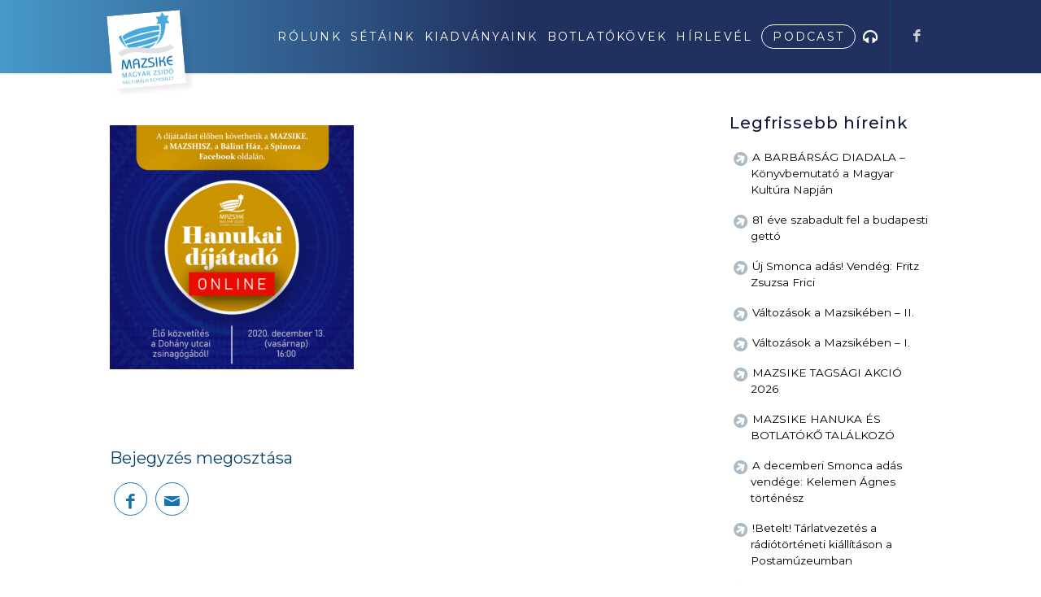

--- FILE ---
content_type: text/html; charset=UTF-8
request_url: https://mazsike.hu/events/hanukai-dijatado/hanuka_dijatado_2020_1000x1000/
body_size: 16233
content:
<!DOCTYPE html>
<html lang="hu" class="html_stretched responsive av-preloader-disabled  html_header_top html_logo_left html_main_nav_header html_menu_right html_custom html_header_sticky html_header_shrinking_disabled html_mobile_menu_tablet html_header_searchicon_disabled html_content_align_center html_header_unstick_top_disabled html_header_stretch_disabled html_minimal_header html_minimal_header_shadow html_av-overlay-side html_av-overlay-side-classic html_av-submenu-noclone html_entry_id_70600 av-cookies-no-cookie-consent av-default-lightbox av-no-preview html_text_menu_active av-mobile-menu-switch-default">
<head>
<meta charset="UTF-8" />


<!-- mobile setting -->
<meta name="viewport" content="width=device-width, initial-scale=1">

<!-- Scripts/CSS and wp_head hook -->
<meta name='robots' content='index, follow, max-image-preview:large, max-snippet:-1, max-video-preview:-1' />
	<style>img:is([sizes="auto" i], [sizes^="auto," i]) { contain-intrinsic-size: 3000px 1500px }</style>
	
	<!-- This site is optimized with the Yoast SEO plugin v26.8 - https://yoast.com/product/yoast-seo-wordpress/ -->
	<title>- Mazsike - MAGYAR ZSIDÓ KULTURÁLIS EGYESÜLET</title><link rel="preload" data-rocket-preload as="style" href="https://fonts.googleapis.com/css2?family=Poppins:wght@300;400;500;800&#038;display=swap" /><link rel="stylesheet" href="https://fonts.googleapis.com/css2?family=Poppins:wght@300;400;500;800&#038;display=swap" media="print" onload="this.media='all'" /><noscript><link rel="stylesheet" href="https://fonts.googleapis.com/css2?family=Poppins:wght@300;400;500;800&#038;display=swap" /></noscript>
	<link rel="canonical" href="https://mazsike.hu/events/hanukai-dijatado/hanuka_dijatado_2020_1000x1000/" />
	<meta property="og:locale" content="hu_HU" />
	<meta property="og:type" content="article" />
	<meta property="og:title" content="- Mazsike - MAGYAR ZSIDÓ KULTURÁLIS EGYESÜLET" />
	<meta property="og:url" content="https://mazsike.hu/events/hanukai-dijatado/hanuka_dijatado_2020_1000x1000/" />
	<meta property="og:site_name" content="Mazsike - MAGYAR ZSIDÓ KULTURÁLIS EGYESÜLET" />
	<meta property="article:modified_time" content="2020-12-09T09:50:06+00:00" />
	<meta property="og:image" content="https://mazsike.hu/events/hanukai-dijatado/hanuka_dijatado_2020_1000x1000" />
	<meta property="og:image:width" content="1000" />
	<meta property="og:image:height" content="1000" />
	<meta property="og:image:type" content="image/png" />
	<meta name="twitter:card" content="summary_large_image" />
	<script type="application/ld+json" class="yoast-schema-graph">{"@context":"https://schema.org","@graph":[{"@type":"WebPage","@id":"https://mazsike.hu/events/hanukai-dijatado/hanuka_dijatado_2020_1000x1000/","url":"https://mazsike.hu/events/hanukai-dijatado/hanuka_dijatado_2020_1000x1000/","name":"- Mazsike - MAGYAR ZSIDÓ KULTURÁLIS EGYESÜLET","isPartOf":{"@id":"https://mazsike.hu/#website"},"primaryImageOfPage":{"@id":"https://mazsike.hu/events/hanukai-dijatado/hanuka_dijatado_2020_1000x1000/#primaryimage"},"image":{"@id":"https://mazsike.hu/events/hanukai-dijatado/hanuka_dijatado_2020_1000x1000/#primaryimage"},"thumbnailUrl":"https://mazsike.hu/wp-content/uploads/2020/12/hanuka_dijatado_2020_1000x1000.png","datePublished":"2020-12-09T09:49:41+00:00","dateModified":"2020-12-09T09:50:06+00:00","breadcrumb":{"@id":"https://mazsike.hu/events/hanukai-dijatado/hanuka_dijatado_2020_1000x1000/#breadcrumb"},"inLanguage":"hu","potentialAction":[{"@type":"ReadAction","target":["https://mazsike.hu/events/hanukai-dijatado/hanuka_dijatado_2020_1000x1000/"]}]},{"@type":"ImageObject","inLanguage":"hu","@id":"https://mazsike.hu/events/hanukai-dijatado/hanuka_dijatado_2020_1000x1000/#primaryimage","url":"https://mazsike.hu/wp-content/uploads/2020/12/hanuka_dijatado_2020_1000x1000.png","contentUrl":"https://mazsike.hu/wp-content/uploads/2020/12/hanuka_dijatado_2020_1000x1000.png","width":1000,"height":1000},{"@type":"BreadcrumbList","@id":"https://mazsike.hu/events/hanukai-dijatado/hanuka_dijatado_2020_1000x1000/#breadcrumb","itemListElement":[{"@type":"ListItem","position":1,"name":"Home","item":"https://mazsike.hu/kezdolap/"},{"@type":"ListItem","position":2,"name":"Hanukai Díjátadó","item":"https://mazsike.hu/events/hanukai-dijatado/"}]},{"@type":"WebSite","@id":"https://mazsike.hu/#website","url":"https://mazsike.hu/","name":"Mazsike - MAGYAR ZSIDÓ KULTURÁLIS EGYESÜLET","description":"mazsike","publisher":{"@id":"https://mazsike.hu/#organization"},"potentialAction":[{"@type":"SearchAction","target":{"@type":"EntryPoint","urlTemplate":"https://mazsike.hu/?s={search_term_string}"},"query-input":{"@type":"PropertyValueSpecification","valueRequired":true,"valueName":"search_term_string"}}],"inLanguage":"hu"},{"@type":"Organization","@id":"https://mazsike.hu/#organization","name":"Magyar Zsidó Kulturális Egyesület – Mazsike","url":"https://mazsike.hu/","logo":{"@type":"ImageObject","inLanguage":"hu","@id":"https://mazsike.hu/#/schema/logo/image/","url":"https://mazsike.hu/wp-content/uploads/2020/12/logo-1.png","contentUrl":"https://mazsike.hu/wp-content/uploads/2020/12/logo-1.png","width":225,"height":173,"caption":"Magyar Zsidó Kulturális Egyesület – Mazsike"},"image":{"@id":"https://mazsike.hu/#/schema/logo/image/"}}]}</script>
	<!-- / Yoast SEO plugin. -->


<link rel='dns-prefetch' href='//maxcdn.bootstrapcdn.com' />
<link href='https://fonts.gstatic.com' crossorigin rel='preconnect' />
<link rel="alternate" type="application/rss+xml" title="Mazsike - MAGYAR ZSIDÓ KULTURÁLIS EGYESÜLET &raquo; hírcsatorna" href="https://mazsike.hu/feed/" />

<!-- google webfont font replacement -->

			<script type='text/javascript'>

				(function() {
					
					/*	check if webfonts are disabled by user setting via cookie - or user must opt in.	*/
					var html = document.getElementsByTagName('html')[0];
					var cookie_check = html.className.indexOf('av-cookies-needs-opt-in') >= 0 || html.className.indexOf('av-cookies-can-opt-out') >= 0;
					var allow_continue = true;
					var silent_accept_cookie = html.className.indexOf('av-cookies-user-silent-accept') >= 0;

					if( cookie_check && ! silent_accept_cookie )
					{
						if( ! document.cookie.match(/aviaCookieConsent/) || html.className.indexOf('av-cookies-session-refused') >= 0 )
						{
							allow_continue = false;
						}
						else
						{
							if( ! document.cookie.match(/aviaPrivacyRefuseCookiesHideBar/) )
							{
								allow_continue = false;
							}
							else if( ! document.cookie.match(/aviaPrivacyEssentialCookiesEnabled/) )
							{
								allow_continue = false;
							}
							else if( document.cookie.match(/aviaPrivacyGoogleWebfontsDisabled/) )
							{
								allow_continue = false;
							}
						}
					}
					
					if( allow_continue )
					{
						var f = document.createElement('link');
					
						f.type 	= 'text/css';
						f.rel 	= 'stylesheet';
						f.href 	= '//fonts.googleapis.com/css?family=Montserrat%7COpen+Sans:400,600';
						f.id 	= 'avia-google-webfont';

						document.getElementsByTagName('head')[0].appendChild(f);
					}
				})();
			
			</script>
			<link data-minify="1" rel='stylesheet' id='avia-grid-css' href='https://mazsike.hu/wp-content/cache/min/1/wp-content/themes/mazsike/css/grid.css?ver=1742906732' type='text/css' media='all' />
<link data-minify="1" rel='stylesheet' id='avia-base-css' href='https://mazsike.hu/wp-content/cache/min/1/wp-content/themes/mazsike/css/base.css?ver=1742906732' type='text/css' media='all' />
<link data-minify="1" rel='stylesheet' id='avia-layout-css' href='https://mazsike.hu/wp-content/cache/min/1/wp-content/themes/mazsike/css/layout.css?ver=1742906732' type='text/css' media='all' />
<link data-minify="1" rel='stylesheet' id='avia-module-blog-css' href='https://mazsike.hu/wp-content/cache/min/1/wp-content/themes/mazsike/config-templatebuilder/avia-shortcodes/blog/blog.css?ver=1742906732' type='text/css' media='all' />
<link data-minify="1" rel='stylesheet' id='avia-module-postslider-css' href='https://mazsike.hu/wp-content/cache/min/1/wp-content/themes/mazsike/config-templatebuilder/avia-shortcodes/postslider/postslider.css?ver=1742906732' type='text/css' media='all' />
<link data-minify="1" rel='stylesheet' id='avia-module-button-css' href='https://mazsike.hu/wp-content/cache/min/1/wp-content/themes/mazsike/config-templatebuilder/avia-shortcodes/buttons/buttons.css?ver=1742906732' type='text/css' media='all' />
<link data-minify="1" rel='stylesheet' id='avia-module-button-fullwidth-css' href='https://mazsike.hu/wp-content/cache/min/1/wp-content/themes/mazsike/config-templatebuilder/avia-shortcodes/buttons_fullwidth/buttons_fullwidth.css?ver=1742906732' type='text/css' media='all' />
<link data-minify="1" rel='stylesheet' id='avia-module-comments-css' href='https://mazsike.hu/wp-content/cache/min/1/wp-content/themes/mazsike/config-templatebuilder/avia-shortcodes/comments/comments.css?ver=1742906732' type='text/css' media='all' />
<link data-minify="1" rel='stylesheet' id='avia-module-gallery-css' href='https://mazsike.hu/wp-content/cache/min/1/wp-content/themes/mazsike/config-templatebuilder/avia-shortcodes/gallery/gallery.css?ver=1742906732' type='text/css' media='all' />
<link data-minify="1" rel='stylesheet' id='avia-module-maps-css' href='https://mazsike.hu/wp-content/cache/min/1/wp-content/themes/mazsike/config-templatebuilder/avia-shortcodes/google_maps/google_maps.css?ver=1742906732' type='text/css' media='all' />
<link data-minify="1" rel='stylesheet' id='avia-module-gridrow-css' href='https://mazsike.hu/wp-content/cache/min/1/wp-content/themes/mazsike/config-templatebuilder/avia-shortcodes/grid_row/grid_row.css?ver=1742906732' type='text/css' media='all' />
<link data-minify="1" rel='stylesheet' id='avia-module-heading-css' href='https://mazsike.hu/wp-content/cache/min/1/wp-content/themes/mazsike/config-templatebuilder/avia-shortcodes/heading/heading.css?ver=1742906732' type='text/css' media='all' />
<link data-minify="1" rel='stylesheet' id='avia-module-hr-css' href='https://mazsike.hu/wp-content/cache/min/1/wp-content/themes/mazsike/config-templatebuilder/avia-shortcodes/hr/hr.css?ver=1742906732' type='text/css' media='all' />
<link data-minify="1" rel='stylesheet' id='avia-module-icon-css' href='https://mazsike.hu/wp-content/cache/min/1/wp-content/themes/mazsike/config-templatebuilder/avia-shortcodes/icon/icon.css?ver=1742906732' type='text/css' media='all' />
<link data-minify="1" rel='stylesheet' id='avia-module-iconbox-css' href='https://mazsike.hu/wp-content/cache/min/1/wp-content/themes/mazsike/config-templatebuilder/avia-shortcodes/iconbox/iconbox.css?ver=1742906732' type='text/css' media='all' />
<link data-minify="1" rel='stylesheet' id='avia-module-iconlist-css' href='https://mazsike.hu/wp-content/cache/min/1/wp-content/themes/mazsike/config-templatebuilder/avia-shortcodes/iconlist/iconlist.css?ver=1742906732' type='text/css' media='all' />
<link data-minify="1" rel='stylesheet' id='avia-module-image-css' href='https://mazsike.hu/wp-content/cache/min/1/wp-content/themes/mazsike/config-templatebuilder/avia-shortcodes/image/image.css?ver=1742906732' type='text/css' media='all' />
<link data-minify="1" rel='stylesheet' id='avia-module-slideshow-css' href='https://mazsike.hu/wp-content/cache/min/1/wp-content/themes/mazsike/config-templatebuilder/avia-shortcodes/slideshow/slideshow.css?ver=1742906732' type='text/css' media='all' />
<link data-minify="1" rel='stylesheet' id='avia-module-slideshow-contentpartner-css' href='https://mazsike.hu/wp-content/cache/min/1/wp-content/themes/mazsike/config-templatebuilder/avia-shortcodes/contentslider/contentslider.css?ver=1742906732' type='text/css' media='all' />
<link data-minify="1" rel='stylesheet' id='avia-module-magazine-css' href='https://mazsike.hu/wp-content/cache/min/1/wp-content/themes/mazsike/config-templatebuilder/avia-shortcodes/magazine/magazine.css?ver=1742906732' type='text/css' media='all' />
<link data-minify="1" rel='stylesheet' id='avia-module-contact-css' href='https://mazsike.hu/wp-content/cache/min/1/wp-content/themes/mazsike/config-templatebuilder/avia-shortcodes/contact/contact.css?ver=1742906732' type='text/css' media='all' />
<link data-minify="1" rel='stylesheet' id='avia-module-masonry-css' href='https://mazsike.hu/wp-content/cache/min/1/wp-content/themes/mazsike/config-templatebuilder/avia-shortcodes/masonry_entries/masonry_entries.css?ver=1742906732' type='text/css' media='all' />
<link data-minify="1" rel='stylesheet' id='avia-siteloader-css' href='https://mazsike.hu/wp-content/cache/min/1/wp-content/themes/mazsike/css/avia-snippet-site-preloader.css?ver=1742906732' type='text/css' media='all' />
<link data-minify="1" rel='stylesheet' id='avia-module-slideshow-fullsize-css' href='https://mazsike.hu/wp-content/cache/min/1/wp-content/themes/mazsike/config-templatebuilder/avia-shortcodes/slideshow_fullsize/slideshow_fullsize.css?ver=1742906732' type='text/css' media='all' />
<link data-minify="1" rel='stylesheet' id='avia-module-social-css' href='https://mazsike.hu/wp-content/cache/min/1/wp-content/themes/mazsike/config-templatebuilder/avia-shortcodes/social_share/social_share.css?ver=1742906732' type='text/css' media='all' />
<link data-minify="1" rel='stylesheet' id='avia-module-tabsection-css' href='https://mazsike.hu/wp-content/cache/min/1/wp-content/themes/mazsike/config-templatebuilder/avia-shortcodes/tab_section/tab_section.css?ver=1742906732' type='text/css' media='all' />
<link data-minify="1" rel='stylesheet' id='avia-module-tabs-css' href='https://mazsike.hu/wp-content/cache/min/1/wp-content/themes/mazsike/config-templatebuilder/avia-shortcodes/tabs/tabs.css?ver=1742906732' type='text/css' media='all' />
<link data-minify="1" rel='stylesheet' id='avia-module-toggles-css' href='https://mazsike.hu/wp-content/cache/min/1/wp-content/themes/mazsike/config-templatebuilder/avia-shortcodes/toggles/toggles.css?ver=1742906732' type='text/css' media='all' />
<link data-minify="1" rel='stylesheet' id='avia-module-video-css' href='https://mazsike.hu/wp-content/cache/min/1/wp-content/themes/mazsike/config-templatebuilder/avia-shortcodes/video/video.css?ver=1742906732' type='text/css' media='all' />
<style id='wp-emoji-styles-inline-css' type='text/css'>

	img.wp-smiley, img.emoji {
		display: inline !important;
		border: none !important;
		box-shadow: none !important;
		height: 1em !important;
		width: 1em !important;
		margin: 0 0.07em !important;
		vertical-align: -0.1em !important;
		background: none !important;
		padding: 0 !important;
	}
</style>
<link rel='stylesheet' id='wp-block-library-css' href='https://mazsike.hu/wp-includes/css/dist/block-library/style.min.css?ver=6.7.4' type='text/css' media='all' />
<style id='classic-theme-styles-inline-css' type='text/css'>
/*! This file is auto-generated */
.wp-block-button__link{color:#fff;background-color:#32373c;border-radius:9999px;box-shadow:none;text-decoration:none;padding:calc(.667em + 2px) calc(1.333em + 2px);font-size:1.125em}.wp-block-file__button{background:#32373c;color:#fff;text-decoration:none}
</style>
<style id='global-styles-inline-css' type='text/css'>
:root{--wp--preset--aspect-ratio--square: 1;--wp--preset--aspect-ratio--4-3: 4/3;--wp--preset--aspect-ratio--3-4: 3/4;--wp--preset--aspect-ratio--3-2: 3/2;--wp--preset--aspect-ratio--2-3: 2/3;--wp--preset--aspect-ratio--16-9: 16/9;--wp--preset--aspect-ratio--9-16: 9/16;--wp--preset--color--black: #000000;--wp--preset--color--cyan-bluish-gray: #abb8c3;--wp--preset--color--white: #ffffff;--wp--preset--color--pale-pink: #f78da7;--wp--preset--color--vivid-red: #cf2e2e;--wp--preset--color--luminous-vivid-orange: #ff6900;--wp--preset--color--luminous-vivid-amber: #fcb900;--wp--preset--color--light-green-cyan: #7bdcb5;--wp--preset--color--vivid-green-cyan: #00d084;--wp--preset--color--pale-cyan-blue: #8ed1fc;--wp--preset--color--vivid-cyan-blue: #0693e3;--wp--preset--color--vivid-purple: #9b51e0;--wp--preset--gradient--vivid-cyan-blue-to-vivid-purple: linear-gradient(135deg,rgba(6,147,227,1) 0%,rgb(155,81,224) 100%);--wp--preset--gradient--light-green-cyan-to-vivid-green-cyan: linear-gradient(135deg,rgb(122,220,180) 0%,rgb(0,208,130) 100%);--wp--preset--gradient--luminous-vivid-amber-to-luminous-vivid-orange: linear-gradient(135deg,rgba(252,185,0,1) 0%,rgba(255,105,0,1) 100%);--wp--preset--gradient--luminous-vivid-orange-to-vivid-red: linear-gradient(135deg,rgba(255,105,0,1) 0%,rgb(207,46,46) 100%);--wp--preset--gradient--very-light-gray-to-cyan-bluish-gray: linear-gradient(135deg,rgb(238,238,238) 0%,rgb(169,184,195) 100%);--wp--preset--gradient--cool-to-warm-spectrum: linear-gradient(135deg,rgb(74,234,220) 0%,rgb(151,120,209) 20%,rgb(207,42,186) 40%,rgb(238,44,130) 60%,rgb(251,105,98) 80%,rgb(254,248,76) 100%);--wp--preset--gradient--blush-light-purple: linear-gradient(135deg,rgb(255,206,236) 0%,rgb(152,150,240) 100%);--wp--preset--gradient--blush-bordeaux: linear-gradient(135deg,rgb(254,205,165) 0%,rgb(254,45,45) 50%,rgb(107,0,62) 100%);--wp--preset--gradient--luminous-dusk: linear-gradient(135deg,rgb(255,203,112) 0%,rgb(199,81,192) 50%,rgb(65,88,208) 100%);--wp--preset--gradient--pale-ocean: linear-gradient(135deg,rgb(255,245,203) 0%,rgb(182,227,212) 50%,rgb(51,167,181) 100%);--wp--preset--gradient--electric-grass: linear-gradient(135deg,rgb(202,248,128) 0%,rgb(113,206,126) 100%);--wp--preset--gradient--midnight: linear-gradient(135deg,rgb(2,3,129) 0%,rgb(40,116,252) 100%);--wp--preset--font-size--small: 13px;--wp--preset--font-size--medium: 20px;--wp--preset--font-size--large: 36px;--wp--preset--font-size--x-large: 42px;--wp--preset--spacing--20: 0.44rem;--wp--preset--spacing--30: 0.67rem;--wp--preset--spacing--40: 1rem;--wp--preset--spacing--50: 1.5rem;--wp--preset--spacing--60: 2.25rem;--wp--preset--spacing--70: 3.38rem;--wp--preset--spacing--80: 5.06rem;--wp--preset--shadow--natural: 6px 6px 9px rgba(0, 0, 0, 0.2);--wp--preset--shadow--deep: 12px 12px 50px rgba(0, 0, 0, 0.4);--wp--preset--shadow--sharp: 6px 6px 0px rgba(0, 0, 0, 0.2);--wp--preset--shadow--outlined: 6px 6px 0px -3px rgba(255, 255, 255, 1), 6px 6px rgba(0, 0, 0, 1);--wp--preset--shadow--crisp: 6px 6px 0px rgba(0, 0, 0, 1);}:where(.is-layout-flex){gap: 0.5em;}:where(.is-layout-grid){gap: 0.5em;}body .is-layout-flex{display: flex;}.is-layout-flex{flex-wrap: wrap;align-items: center;}.is-layout-flex > :is(*, div){margin: 0;}body .is-layout-grid{display: grid;}.is-layout-grid > :is(*, div){margin: 0;}:where(.wp-block-columns.is-layout-flex){gap: 2em;}:where(.wp-block-columns.is-layout-grid){gap: 2em;}:where(.wp-block-post-template.is-layout-flex){gap: 1.25em;}:where(.wp-block-post-template.is-layout-grid){gap: 1.25em;}.has-black-color{color: var(--wp--preset--color--black) !important;}.has-cyan-bluish-gray-color{color: var(--wp--preset--color--cyan-bluish-gray) !important;}.has-white-color{color: var(--wp--preset--color--white) !important;}.has-pale-pink-color{color: var(--wp--preset--color--pale-pink) !important;}.has-vivid-red-color{color: var(--wp--preset--color--vivid-red) !important;}.has-luminous-vivid-orange-color{color: var(--wp--preset--color--luminous-vivid-orange) !important;}.has-luminous-vivid-amber-color{color: var(--wp--preset--color--luminous-vivid-amber) !important;}.has-light-green-cyan-color{color: var(--wp--preset--color--light-green-cyan) !important;}.has-vivid-green-cyan-color{color: var(--wp--preset--color--vivid-green-cyan) !important;}.has-pale-cyan-blue-color{color: var(--wp--preset--color--pale-cyan-blue) !important;}.has-vivid-cyan-blue-color{color: var(--wp--preset--color--vivid-cyan-blue) !important;}.has-vivid-purple-color{color: var(--wp--preset--color--vivid-purple) !important;}.has-black-background-color{background-color: var(--wp--preset--color--black) !important;}.has-cyan-bluish-gray-background-color{background-color: var(--wp--preset--color--cyan-bluish-gray) !important;}.has-white-background-color{background-color: var(--wp--preset--color--white) !important;}.has-pale-pink-background-color{background-color: var(--wp--preset--color--pale-pink) !important;}.has-vivid-red-background-color{background-color: var(--wp--preset--color--vivid-red) !important;}.has-luminous-vivid-orange-background-color{background-color: var(--wp--preset--color--luminous-vivid-orange) !important;}.has-luminous-vivid-amber-background-color{background-color: var(--wp--preset--color--luminous-vivid-amber) !important;}.has-light-green-cyan-background-color{background-color: var(--wp--preset--color--light-green-cyan) !important;}.has-vivid-green-cyan-background-color{background-color: var(--wp--preset--color--vivid-green-cyan) !important;}.has-pale-cyan-blue-background-color{background-color: var(--wp--preset--color--pale-cyan-blue) !important;}.has-vivid-cyan-blue-background-color{background-color: var(--wp--preset--color--vivid-cyan-blue) !important;}.has-vivid-purple-background-color{background-color: var(--wp--preset--color--vivid-purple) !important;}.has-black-border-color{border-color: var(--wp--preset--color--black) !important;}.has-cyan-bluish-gray-border-color{border-color: var(--wp--preset--color--cyan-bluish-gray) !important;}.has-white-border-color{border-color: var(--wp--preset--color--white) !important;}.has-pale-pink-border-color{border-color: var(--wp--preset--color--pale-pink) !important;}.has-vivid-red-border-color{border-color: var(--wp--preset--color--vivid-red) !important;}.has-luminous-vivid-orange-border-color{border-color: var(--wp--preset--color--luminous-vivid-orange) !important;}.has-luminous-vivid-amber-border-color{border-color: var(--wp--preset--color--luminous-vivid-amber) !important;}.has-light-green-cyan-border-color{border-color: var(--wp--preset--color--light-green-cyan) !important;}.has-vivid-green-cyan-border-color{border-color: var(--wp--preset--color--vivid-green-cyan) !important;}.has-pale-cyan-blue-border-color{border-color: var(--wp--preset--color--pale-cyan-blue) !important;}.has-vivid-cyan-blue-border-color{border-color: var(--wp--preset--color--vivid-cyan-blue) !important;}.has-vivid-purple-border-color{border-color: var(--wp--preset--color--vivid-purple) !important;}.has-vivid-cyan-blue-to-vivid-purple-gradient-background{background: var(--wp--preset--gradient--vivid-cyan-blue-to-vivid-purple) !important;}.has-light-green-cyan-to-vivid-green-cyan-gradient-background{background: var(--wp--preset--gradient--light-green-cyan-to-vivid-green-cyan) !important;}.has-luminous-vivid-amber-to-luminous-vivid-orange-gradient-background{background: var(--wp--preset--gradient--luminous-vivid-amber-to-luminous-vivid-orange) !important;}.has-luminous-vivid-orange-to-vivid-red-gradient-background{background: var(--wp--preset--gradient--luminous-vivid-orange-to-vivid-red) !important;}.has-very-light-gray-to-cyan-bluish-gray-gradient-background{background: var(--wp--preset--gradient--very-light-gray-to-cyan-bluish-gray) !important;}.has-cool-to-warm-spectrum-gradient-background{background: var(--wp--preset--gradient--cool-to-warm-spectrum) !important;}.has-blush-light-purple-gradient-background{background: var(--wp--preset--gradient--blush-light-purple) !important;}.has-blush-bordeaux-gradient-background{background: var(--wp--preset--gradient--blush-bordeaux) !important;}.has-luminous-dusk-gradient-background{background: var(--wp--preset--gradient--luminous-dusk) !important;}.has-pale-ocean-gradient-background{background: var(--wp--preset--gradient--pale-ocean) !important;}.has-electric-grass-gradient-background{background: var(--wp--preset--gradient--electric-grass) !important;}.has-midnight-gradient-background{background: var(--wp--preset--gradient--midnight) !important;}.has-small-font-size{font-size: var(--wp--preset--font-size--small) !important;}.has-medium-font-size{font-size: var(--wp--preset--font-size--medium) !important;}.has-large-font-size{font-size: var(--wp--preset--font-size--large) !important;}.has-x-large-font-size{font-size: var(--wp--preset--font-size--x-large) !important;}
:where(.wp-block-post-template.is-layout-flex){gap: 1.25em;}:where(.wp-block-post-template.is-layout-grid){gap: 1.25em;}
:where(.wp-block-columns.is-layout-flex){gap: 2em;}:where(.wp-block-columns.is-layout-grid){gap: 2em;}
:root :where(.wp-block-pullquote){font-size: 1.5em;line-height: 1.6;}
</style>
<link data-minify="1" rel='stylesheet' id='font-awesome-css' href='https://mazsike.hu/wp-content/cache/min/1/font-awesome/4.6.3/css/font-awesome.min.css?ver=1742906733' type='text/css' media='all' />
<link rel='stylesheet' id='cmplz-general-css' href='https://mazsike.hu/wp-content/plugins/complianz-gdpr-premium/assets/css/cookieblocker.min.css?ver=1742904734' type='text/css' media='all' />
<link data-minify="1" rel='stylesheet' id='avia-scs-css' href='https://mazsike.hu/wp-content/cache/min/1/wp-content/themes/mazsike/css/shortcodes.css?ver=1742906733' type='text/css' media='all' />
<link data-minify="1" rel='stylesheet' id='avia-popup-css-css' href='https://mazsike.hu/wp-content/cache/min/1/wp-content/themes/mazsike/js/aviapopup/magnific-popup.css?ver=1742906733' type='text/css' media='screen' />
<link data-minify="1" rel='stylesheet' id='avia-lightbox-css' href='https://mazsike.hu/wp-content/cache/min/1/wp-content/themes/mazsike/css/avia-snippet-lightbox.css?ver=1742906733' type='text/css' media='screen' />
<link data-minify="1" rel='stylesheet' id='avia-widget-css-css' href='https://mazsike.hu/wp-content/cache/min/1/wp-content/themes/mazsike/css/avia-snippet-widget.css?ver=1742906733' type='text/css' media='screen' />
<link data-minify="1" rel='stylesheet' id='avia-dynamic-css' href='https://mazsike.hu/wp-content/cache/min/1/wp-content/uploads/dynamic_avia/mazsike_child.css?ver=1742906733' type='text/css' media='all' />
<link data-minify="1" rel='stylesheet' id='avia-custom-css' href='https://mazsike.hu/wp-content/cache/min/1/wp-content/themes/mazsike/css/custom.css?ver=1742906733' type='text/css' media='all' />
<link data-minify="1" rel='stylesheet' id='avia-style-css' href='https://mazsike.hu/wp-content/cache/min/1/wp-content/themes/mazsike-child/style.css?ver=1742906733' type='text/css' media='all' />
<link data-minify="1" rel='stylesheet' id='avia-gravity-css' href='https://mazsike.hu/wp-content/cache/min/1/wp-content/themes/mazsike/config-gravityforms/gravity-mod.css?ver=1742906733' type='text/css' media='screen' />
<script type="text/javascript" src="https://mazsike.hu/wp-includes/js/jquery/jquery.min.js?ver=3.7.1" id="jquery-core-js"></script>
<script type="text/javascript" src="https://mazsike.hu/wp-includes/js/jquery/jquery-migrate.min.js?ver=3.4.1" id="jquery-migrate-js"></script>
<script data-minify="1" type="text/javascript" src="https://mazsike.hu/wp-content/cache/min/1/wp-content/themes/mazsike/js/avia-compat.js?ver=1742906733" id="avia-compat-js"></script>
<link rel="https://api.w.org/" href="https://mazsike.hu/wp-json/" /><link rel="alternate" title="JSON" type="application/json" href="https://mazsike.hu/wp-json/wp/v2/media/70600" /><link rel="EditURI" type="application/rsd+xml" title="RSD" href="https://mazsike.hu/xmlrpc.php?rsd" />
<meta name="generator" content="WordPress 6.7.4" />
<link rel='shortlink' href='https://mazsike.hu/?p=70600' />
<link rel="alternate" title="oEmbed (JSON)" type="application/json+oembed" href="https://mazsike.hu/wp-json/oembed/1.0/embed?url=https%3A%2F%2Fmazsike.hu%2Fevents%2Fhanukai-dijatado%2Fhanuka_dijatado_2020_1000x1000%2F" />
<link rel="alternate" title="oEmbed (XML)" type="text/xml+oembed" href="https://mazsike.hu/wp-json/oembed/1.0/embed?url=https%3A%2F%2Fmazsike.hu%2Fevents%2Fhanukai-dijatado%2Fhanuka_dijatado_2020_1000x1000%2F&#038;format=xml" />
			<style>.cmplz-hidden {
					display: none !important;
				}</style><link rel="profile" href="https://gmpg.org/xfn/11" />
<link rel="alternate" type="application/rss+xml" title="Mazsike - MAGYAR ZSIDÓ KULTURÁLIS EGYESÜLET RSS2 Feed" href="https://mazsike.hu/feed/" />
<link rel="pingback" href="https://mazsike.hu/xmlrpc.php" />

<style type='text/css' media='screen'>
 #top #header_main > .container, #top #header_main > .container .main_menu  .av-main-nav > li > a, #top #header_main #menu-item-shop .cart_dropdown_link{ height:90px; line-height: 90px; }
 .html_top_nav_header .av-logo-container{ height:90px;  }
 .html_header_top.html_header_sticky #top #wrap_all #main{ padding-top:90px; } 
</style>
<!--[if lt IE 9]><script src="https://mazsike.hu/wp-content/themes/mazsike/js/html5shiv.js"></script><![endif]-->
<link rel="icon" href="https://mazsike.hu/wp-content/uploads/2016/03/mazsike_logo2.png" type="image/png">
		<style type="text/css" id="wp-custom-css">
			div#setak h3.av-special-heading-tag {
    background: red;
    display: inline-block;
    color: #fff;
    padding: 12px 19px!important;
    background: #ff9966;
    background: -webkit-linear-gradient(to right, #ff5e62, #ff9966);
    background: linear-gradient(to right, #ff5e62, #ff9966);
    background: #00173d;
    color: #f6e09a;
    border-radius: 13px;
}

.single_toggle svg{
	width:20px;
	    position: relative;
    top: 3px;
}

#setak .toggle_icon {
    border: 0;
    color: #00173e!important;
}

.toggle_content h2.gform_title {
    font-size: 22px;
    text-align: center;
    line-height: 1.3;
	padding-top:1rem;
	    color: #00173e;
}

.toggle_content  p.gform_description {
    text-align: center;
}

.toggle_content .gform_button {
	
    width: 100%;
    font-size: 21px;

}

#setak .toggle_content.invers-color {
    background: #f8f8f8!important;
 
}

p.gform_required_legend {
    text-align: center;
    font-size: 11px;
    font-style: italic;
}

@media(min-width:930px){
	
	span.av-inner-tab-title {
    width: 148px;
}
}


.page-id-63255
.av-tab-section-tab-title-container.avia-tab-title-padding-default {
    display: none;
}


element.style {
}
#csapat img {
    border-radius: 500px;
    box-shadow: 5px 10px silver;
    width: 200px;
    height: 200px;
    object-fit: contain;
}


ul.sub-menu a{
	color:black!important;
}		</style>
		<style type='text/css'>
@font-face {font-family: 'entypo-fontello'; font-weight: normal; font-style: normal; font-display: auto;
src: url('https://mazsike.hu/wp-content/themes/mazsike/config-templatebuilder/avia-template-builder/assets/fonts/entypo-fontello.woff2') format('woff2'),
url('https://mazsike.hu/wp-content/themes/mazsike/config-templatebuilder/avia-template-builder/assets/fonts/entypo-fontello.woff') format('woff'),
url('https://mazsike.hu/wp-content/themes/mazsike/config-templatebuilder/avia-template-builder/assets/fonts/entypo-fontello.ttf') format('truetype'), 
url('https://mazsike.hu/wp-content/themes/mazsike/config-templatebuilder/avia-template-builder/assets/fonts/entypo-fontello.svg#entypo-fontello') format('svg'),
url('https://mazsike.hu/wp-content/themes/mazsike/config-templatebuilder/avia-template-builder/assets/fonts/entypo-fontello.eot'),
url('https://mazsike.hu/wp-content/themes/mazsike/config-templatebuilder/avia-template-builder/assets/fonts/entypo-fontello.eot?#iefix') format('embedded-opentype');
} #top .avia-font-entypo-fontello, body .avia-font-entypo-fontello, html body [data-av_iconfont='entypo-fontello']:before{ font-family: 'entypo-fontello'; }

@font-face {font-family: 'fontello'; font-weight: normal; font-style: normal; font-display: auto;
src: url('https://mazsike.hu/wp-content/uploads/avia_fonts/fontello/fontello.woff2') format('woff2'),
url('https://mazsike.hu/wp-content/uploads/avia_fonts/fontello/fontello.woff') format('woff'),
url('https://mazsike.hu/wp-content/uploads/avia_fonts/fontello/fontello.ttf') format('truetype'), 
url('https://mazsike.hu/wp-content/uploads/avia_fonts/fontello/fontello.svg#fontello') format('svg'),
url('https://mazsike.hu/wp-content/uploads/avia_fonts/fontello/fontello.eot'),
url('https://mazsike.hu/wp-content/uploads/avia_fonts/fontello/fontello.eot?#iefix') format('embedded-opentype');
} #top .avia-font-fontello, body .avia-font-fontello, html body [data-av_iconfont='fontello']:before{ font-family: 'fontello'; }
</style>

<!--
Debugging Info for Theme support: 

Theme: Enfold
Version: 4.7.6.4
Installed: mazsike
AviaFramework Version: 5.0
AviaBuilder Version: 4.8
aviaElementManager Version: 1.0.1
- - - - - - - - - - -
ChildTheme: Mazsike Child
ChildTheme Version: 1.1
ChildTheme Installed: mazsike

ML:256-PU:153-PLA:23
WP:6.7.4
Compress: CSS:disabled - JS:disabled
Updates: disabled
PLAu:21
-->
<meta name="generator" content="WP Rocket 3.18.3" data-wpr-features="wpr_minify_js wpr_minify_css wpr_preload_links wpr_desktop" /></head>

<body data-rsssl=1 id="top" class="attachment attachment-template-default single single-attachment postid-70600 attachmentid-70600 attachment-png stretched no_sidebar_border rtl_columns av-curtain-numeric montserrat  avia-responsive-images-support" itemscope="itemscope" itemtype="https://schema.org/WebPage" >

	
	<div id='wrap_all'>

	
<header id='header' class='all_colors header_color light_bg_color  av_header_top av_logo_left av_main_nav_header av_menu_right av_custom av_header_sticky av_header_shrinking_disabled av_header_stretch_disabled av_mobile_menu_tablet av_header_searchicon_disabled av_header_unstick_top_disabled av_minimal_header av_minimal_header_shadow av_bottom_nav_disabled  av_header_border_disabled'  role="banner" itemscope="itemscope" itemtype="https://schema.org/WPHeader" >

		<div  id='header_main' class='container_wrap container_wrap_logo'>
	
        <div class='container av-logo-container'><div class='inner-container'><span class='logo'><a href='https://mazsike.hu/'><img src="https://mazsike.hu/wp-content/uploads/2018/05/logókocka.jpg" srcset="https://mazsike.hu/wp-content/uploads/2018/05/logókocka.jpg 225w, https://mazsike.hu/wp-content/uploads/2018/05/logókocka-80x80.jpg 80w, https://mazsike.hu/wp-content/uploads/2018/05/logókocka-36x36.jpg 36w, https://mazsike.hu/wp-content/uploads/2018/05/logókocka-180x180.jpg 180w, https://mazsike.hu/wp-content/uploads/2018/05/logókocka-120x120.jpg 120w" sizes="(max-width: 225px) 100vw, 225px" height="100" width="300" alt='Mazsike - MAGYAR ZSIDÓ KULTURÁLIS EGYESÜLET' title='logókocka' /></a></span><nav class='main_menu' data-selectname='Válasszon lapot'  role="navigation" itemscope="itemscope" itemtype="https://schema.org/SiteNavigationElement" ><div class="avia-menu av-main-nav-wrap av_menu_icon_beside"><ul id="avia-menu" class="menu av-main-nav"><li id="menu-item-28" class="menu-item menu-item-type-post_type menu-item-object-page menu-item-top-level menu-item-top-level-1"><a href="https://mazsike.hu/rolunk/" itemprop="url"><span class="avia-bullet"></span><span class="avia-menu-text">Rólunk</span><span class="avia-menu-fx"><span class="avia-arrow-wrap"><span class="avia-arrow"></span></span></span></a></li>
<li id="menu-item-74776" class="menu-item menu-item-type-post_type menu-item-object-page menu-item-top-level menu-item-top-level-2"><a href="https://mazsike.hu/setaink/" itemprop="url"><span class="avia-bullet"></span><span class="avia-menu-text">Sétáink</span><span class="avia-menu-fx"><span class="avia-arrow-wrap"><span class="avia-arrow"></span></span></span></a></li>
<li id="menu-item-71894" class="menu-item menu-item-type-post_type menu-item-object-page menu-item-top-level menu-item-top-level-3"><a href="https://mazsike.hu/kiadvanyaink/" itemprop="url"><span class="avia-bullet"></span><span class="avia-menu-text">Kiadványaink</span><span class="avia-menu-fx"><span class="avia-arrow-wrap"><span class="avia-arrow"></span></span></span></a></li>
<li id="menu-item-74918" class="menu-item menu-item-type-post_type menu-item-object-page menu-item-top-level menu-item-top-level-4"><a href="https://mazsike.hu/a-boltatokovek/" itemprop="url"><span class="avia-bullet"></span><span class="avia-menu-text">Botlatókövek</span><span class="avia-menu-fx"><span class="avia-arrow-wrap"><span class="avia-arrow"></span></span></span></a></li>
<li id="menu-item-74930" class="menu-item menu-item-type-custom menu-item-object-custom menu-item-home menu-item-top-level menu-item-top-level-5"><a href="https://mazsike.hu/#hirlevel-blue" itemprop="url"><span class="avia-bullet"></span><span class="avia-menu-text">HÍrlevél</span><span class="avia-menu-fx"><span class="avia-arrow-wrap"><span class="avia-arrow"></span></span></span></a></li>
<li id="menu-item-70761" class="menu-item menu-item-type-custom menu-item-object-custom menu-item-top-level menu-item-top-level-6"><a href="https://mazsike.hu/smonca-a-mazsike-podcastja/#hallgass-bele" itemprop="url"><span class="avia-bullet"></span><span class="avia-menu-text">Podcast</span><span class="avia-menu-fx"><span class="avia-arrow-wrap"><span class="avia-arrow"></span></span></span></a></li>
<li class="av-burger-menu-main menu-item-avia-special ">
	        			<a href="#" aria-label="Menu" aria-hidden="false">
							<span class="av-hamburger av-hamburger--spin av-js-hamburger">
								<span class="av-hamburger-box">
						          <span class="av-hamburger-inner"></span>
						          <strong>Menu</strong>
								</span>
							</span>
							<span class="avia_hidden_link_text">Menu</span>
						</a>
	        		   </li></ul></div><ul class='noLightbox social_bookmarks icon_count_3'><li class='social_bookmarks_facebook av-social-link-facebook social_icon_1'><a target="_blank" aria-label="Link to Facebook" href='https://www.facebook.com/mazsike1988/' aria-hidden='false' data-av_icon='' data-av_iconfont='entypo-fontello' title='Facebook' rel="noopener"><span class='avia_hidden_link_text'>Facebook</span></a></li><li class='social_bookmarks_instagram av-social-link-instagram social_icon_2'><a target="_blank" aria-label="Link to Instagram" href='https://www.instagram.com/mazsike/' aria-hidden='false' data-av_icon='' data-av_iconfont='entypo-fontello' title='Instagram' rel="noopener"><span class='avia_hidden_link_text'>Instagram</span></a></li><li class='social_bookmarks_youtube av-social-link-youtube social_icon_3'><a target="_blank" aria-label="Link to Youtube" href='https://www.youtube.com/user/mazsike20' aria-hidden='false' data-av_icon='' data-av_iconfont='entypo-fontello' title='Youtube' rel="noopener"><span class='avia_hidden_link_text'>Youtube</span></a></li></ul></nav></div> </div> 
		<!-- end container_wrap-->
		</div>
		<div class='header_bg'></div>

<!-- end header -->
</header>
		
	<div id='main' class='all_colors' data-scroll-offset='90'>

	
		<div class='container_wrap container_wrap_first main_color sidebar_right'>

			<div class='container template-blog template-single-blog '>

				<main class='content units av-content-small alpha '  role="main" itemprop="mainContentOfPage" >

                    <article class='post-entry post-entry-type-standard post-entry-70600 post-loop-1 post-parity-odd post-entry-last single-big post  post-70600 attachment type-attachment status-inherit hentry'  itemscope="itemscope" itemtype="https://schema.org/CreativeWork" ><div class='blog-meta'></div><div class='entry-content-wrapper clearfix standard-content'><header class="entry-content-header"><span class='post-meta-infos'><time class='date-container minor-meta updated' >2020-12-09</time><span class='text-sep text-sep-date'>/</span><span class="blog-author minor-meta">by <span class="entry-author-link"  itemprop="author" ><span class="author"><span class="fn"><a href="https://mazsike.hu/author/mazsike-kezelo/" title="Szeri Mazsike bejegyzése" rel="author">Szeri Mazsike</a></span></span></span></span></span></header><div class="entry-content"  itemprop="text" ><p class="attachment"><a href='https://mazsike.hu/wp-content/uploads/2020/12/hanuka_dijatado_2020_1000x1000.png'><img decoding="async" width="300" height="300" src="https://mazsike.hu/wp-content/uploads/2020/12/hanuka_dijatado_2020_1000x1000-300x300.png" class="attachment-medium size-medium" alt="" srcset="https://mazsike.hu/wp-content/uploads/2020/12/hanuka_dijatado_2020_1000x1000-300x300.png 300w, https://mazsike.hu/wp-content/uploads/2020/12/hanuka_dijatado_2020_1000x1000-80x80.png 80w, https://mazsike.hu/wp-content/uploads/2020/12/hanuka_dijatado_2020_1000x1000-768x768.png 768w, https://mazsike.hu/wp-content/uploads/2020/12/hanuka_dijatado_2020_1000x1000-36x36.png 36w, https://mazsike.hu/wp-content/uploads/2020/12/hanuka_dijatado_2020_1000x1000-180x180.png 180w, https://mazsike.hu/wp-content/uploads/2020/12/hanuka_dijatado_2020_1000x1000-705x705.png 705w, https://mazsike.hu/wp-content/uploads/2020/12/hanuka_dijatado_2020_1000x1000.png 1000w" sizes="(max-width: 300px) 100vw, 300px" /></a></p>
</div><footer class="entry-footer"><div class='av-social-sharing-box av-social-sharing-box-default av-social-sharing-box-fullwidth'><div class="av-share-box"><h5 class='av-share-link-description av-no-toc '>Bejegyzés megosztása</h5><ul class="av-share-box-list noLightbox"><li class='av-share-link av-social-link-facebook' ><a target="_blank" aria-label="Megosztás Facebook" href='https://www.facebook.com/sharer.php?u=https://mazsike.hu/events/hanukai-dijatado/hanuka_dijatado_2020_1000x1000/&#038;t=' aria-hidden='false' data-av_icon='' data-av_iconfont='entypo-fontello' title='' data-avia-related-tooltip='Megosztás Facebook' rel="noopener"><span class='avia_hidden_link_text'>Megosztás Facebook</span></a></li><li class='av-share-link av-social-link-mail' ><a  aria-label="Megosztás emailben" href='mailto:?subject=&#038;body=https://mazsike.hu/events/hanukai-dijatado/hanuka_dijatado_2020_1000x1000/' aria-hidden='false' data-av_icon='' data-av_iconfont='entypo-fontello' title='' data-avia-related-tooltip='Megosztás emailben'><span class='avia_hidden_link_text'>Megosztás emailben</span></a></li></ul></div></div></footer><div class='post_delimiter'></div></div><div class='post_author_timeline'></div><span class='hidden'>
				<span class='av-structured-data'  itemprop="image" itemscope="itemscope" itemtype="https://schema.org/ImageObject" >
						<span itemprop='url'>https://mazsike.hu/wp-content/uploads/2018/05/logókocka.jpg</span>
						<span itemprop='height'>0</span>
						<span itemprop='width'>0</span>
				</span>
				<span class='av-structured-data'  itemprop="publisher" itemtype="https://schema.org/Organization" itemscope="itemscope" >
						<span itemprop='name'>Szeri Mazsike</span>
						<span itemprop='logo' itemscope itemtype='https://schema.org/ImageObject'>
							<span itemprop='url'>https://mazsike.hu/wp-content/uploads/2018/05/logókocka.jpg</span>
						 </span>
				</span><span class='av-structured-data'  itemprop="author" itemscope="itemscope" itemtype="https://schema.org/Person" ><span itemprop='name'>Szeri Mazsike</span></span><span class='av-structured-data'  itemprop="datePublished" datetime="2020-12-09T09:49:41+01:00" >2020-12-09 09:49:41</span><span class='av-structured-data'  itemprop="dateModified" itemtype="https://schema.org/dateModified" >2020-12-09 09:50:06</span><span class='av-structured-data'  itemprop="mainEntityOfPage" itemtype="https://schema.org/mainEntityOfPage" ><span itemprop='name'></span></span></span></article><div class='single-big'></div>
				<!--end content-->
				</main>

				<aside class='sidebar sidebar_right   alpha units'  role="complementary" itemscope="itemscope" itemtype="https://schema.org/WPSideBar" ><div class='inner_sidebar extralight-border'>
		<section id="recent-posts-2" class="widget clearfix widget_recent_entries">
		<h3 class="widgettitle">Legfrissebb híreink</h3>
		<ul>
											<li>
					<a href="https://mazsike.hu/a-barbarsag-diadala-konyvbemutato-a-magyar-kultura-napjan/">A BARBÁRSÁG DIADALA &#8211; Könyvbemutató a Magyar Kultúra Napján</a>
									</li>
											<li>
					<a href="https://mazsike.hu/81-eve-szabadult-fel-a-budapesti-getto/">81 éve szabadult fel a budapesti gettó</a>
									</li>
											<li>
					<a href="https://mazsike.hu/uj-smonca-adas-vendeg-fritz-zsuzsa-frici/">Új Smonca adás! Vendég: Fritz Zsuzsa Frici</a>
									</li>
											<li>
					<a href="https://mazsike.hu/valtozasok-a-mazsikeben-ii/">Változások a Mazsikében &#8211; II.</a>
									</li>
											<li>
					<a href="https://mazsike.hu/valtozasok-a-mazsikeben/">Változások a Mazsikében &#8211; I.</a>
									</li>
											<li>
					<a href="https://mazsike.hu/mazsike-tagsagi-akcio-2026/">MAZSIKE TAGSÁGI AKCIÓ 2026</a>
									</li>
											<li>
					<a href="https://mazsike.hu/mazsike-hanuka-es-botlatoko-talalkozo/">MAZSIKE HANUKA ÉS BOTLATÓKŐ TALÁLKOZÓ</a>
									</li>
											<li>
					<a href="https://mazsike.hu/a-decemberi-smonca-adas-vendege-kelemen-agnes-tortenesz/">A decemberi Smonca adás vendége: Kelemen Ágnes történész</a>
									</li>
											<li>
					<a href="https://mazsike.hu/tarlatvezetes-a-radiotorteneti-kiallitason-a-postamuzeumban/">!Betelt! Tárlatvezetés a rádiótörténeti kiállításon a Postamúzeumban</a>
									</li>
											<li>
					<a href="https://mazsike.hu/seta-a-nagytetenyi-temeto-ujrafelfedezese/">!Betelt! Séta: A nagytétényi temető újrafelfedezése</a>
									</li>
											<li>
					<a href="https://mazsike.hu/boldog-szuletesnapot-budapest/">Boldog születésnapot, Budapest!</a>
									</li>
											<li>
					<a href="https://mazsike.hu/uj-smonca-adas-vendeg-bodrogi-fuszeres-eszter-gasztroblogger/">Új Smonca adás! Vendég: Bodrogi Fűszeres Eszter gasztroblogger</a>
									</li>
					</ul>

		<span class="seperator extralight-border"></span></section></div></aside>

			</div><!--end container-->

		</div><!-- close default .container_wrap element -->




	
				<footer class='container_wrap socket_color' id='socket'  role="contentinfo" itemscope="itemscope" itemtype="https://schema.org/WPFooter" >
                    <div class='container'>

                        <span class='copyright'>© 2021  MAZSIKE - Magyar Zsidó Kulturális Egyesület</span>

                        <ul class='noLightbox social_bookmarks icon_count_3'><li class='social_bookmarks_facebook av-social-link-facebook social_icon_1'><a target="_blank" aria-label="Link to Facebook" href='https://www.facebook.com/mazsike1988/' aria-hidden='false' data-av_icon='' data-av_iconfont='entypo-fontello' title='Facebook' rel="noopener"><span class='avia_hidden_link_text'>Facebook</span></a></li><li class='social_bookmarks_instagram av-social-link-instagram social_icon_2'><a target="_blank" aria-label="Link to Instagram" href='https://www.instagram.com/mazsike/' aria-hidden='false' data-av_icon='' data-av_iconfont='entypo-fontello' title='Instagram' rel="noopener"><span class='avia_hidden_link_text'>Instagram</span></a></li><li class='social_bookmarks_youtube av-social-link-youtube social_icon_3'><a target="_blank" aria-label="Link to Youtube" href='https://www.youtube.com/user/mazsike20' aria-hidden='false' data-av_icon='' data-av_iconfont='entypo-fontello' title='Youtube' rel="noopener"><span class='avia_hidden_link_text'>Youtube</span></a></li></ul><nav class='sub_menu_socket'  role="navigation" itemscope="itemscope" itemtype="https://schema.org/SiteNavigationElement" ><div class="avia3-menu"><ul id="avia3-menu" class="menu"><li id="menu-item-70147" class="menu-item menu-item-type-post_type menu-item-object-kozhasznusag menu-item-top-level menu-item-top-level-1"><a href="https://mazsike.hu/kozhasznusag/kozhasznusagi-jelentes-2019/" itemprop="url"><span class="avia-bullet"></span><span class="avia-menu-text">Közhasznúsági jelentések</span><span class="avia-menu-fx"><span class="avia-arrow-wrap"><span class="avia-arrow"></span></span></span></a></li>
<li id="menu-item-70290" class="menu-item menu-item-type-post_type menu-item-object-page menu-item-top-level menu-item-top-level-2"><a href="https://mazsike.hu/tamogatoink/" itemprop="url"><span class="avia-bullet"></span><span class="avia-menu-text">Támogatóink</span><span class="avia-menu-fx"><span class="avia-arrow-wrap"><span class="avia-arrow"></span></span></span></a></li>
<li id="menu-item-332" class="menu-item menu-item-type-post_type menu-item-object-page menu-item-top-level menu-item-top-level-3"><a href="https://mazsike.hu/impresszum/" itemprop="url"><span class="avia-bullet"></span><span class="avia-menu-text">Impresszum</span><span class="avia-menu-fx"><span class="avia-arrow-wrap"><span class="avia-arrow"></span></span></span></a></li>
<li id="menu-item-64773" class="menu-item menu-item-type-post_type menu-item-object-page menu-item-privacy-policy menu-item-top-level menu-item-top-level-4"><a href="https://mazsike.hu/adatkezelesi-tajekoztato/" itemprop="url"><span class="avia-bullet"></span><span class="avia-menu-text">Adatvédelem</span><span class="avia-menu-fx"><span class="avia-arrow-wrap"><span class="avia-arrow"></span></span></span></a></li>
</ul></div></nav>
                    </div>

	            <!-- ####### END SOCKET CONTAINER ####### -->
				</footer>


					<!-- end main -->
		</div>
		
		<!-- end wrap_all --></div>

<a href='#top' title='Scroll to top' id='scroll-top-link' aria-hidden='true' data-av_icon='' data-av_iconfont='entypo-fontello'><span class="avia_hidden_link_text">Scroll to top</span></a>

<div data-rocket-location-hash="4e6041365bcf170a565fa2491c7c8d6c" id="fb-root"></div>

	<script>
	jQuery(window).load(function(){
		jQuery('img').removeAttr('title');   
				  
		
	});
	</script>
	
<!-- Consent Management powered by Complianz | GDPR/CCPA Cookie Consent https://wordpress.org/plugins/complianz-gdpr -->
<div id="cmplz-cookiebanner-container"><div class="cmplz-cookiebanner cmplz-hidden banner-1 banner-a optin cmplz-bottom-right cmplz-categories-type-view-preferences" aria-modal="true" data-nosnippet="true" role="dialog" aria-live="polite" aria-labelledby="cmplz-header-1-optin" aria-describedby="cmplz-message-1-optin">
	<div class="cmplz-header">
		<div class="cmplz-logo"><img width="130" height="156" src="https://mazsike.hu/wp-content/uploads/2016/03/mazsike_logo.png" class="avia-img-lazy-loading-33 attachment-cmplz_banner_image size-cmplz_banner_image" alt="Mazsike - MAGYAR ZSIDÓ KULTURÁLIS EGYESÜLET" decoding="async" loading="lazy" /></div>
		<div class="cmplz-title" id="cmplz-header-1-optin">Hozzájárulás kezelése</div>
		<div class="cmplz-close" tabindex="0" role="button" aria-label="Párbeszéd bezárása">
			<svg aria-hidden="true" focusable="false" data-prefix="fas" data-icon="times" class="svg-inline--fa fa-times fa-w-11" role="img" xmlns="http://www.w3.org/2000/svg" viewBox="0 0 352 512"><path fill="currentColor" d="M242.72 256l100.07-100.07c12.28-12.28 12.28-32.19 0-44.48l-22.24-22.24c-12.28-12.28-32.19-12.28-44.48 0L176 189.28 75.93 89.21c-12.28-12.28-32.19-12.28-44.48 0L9.21 111.45c-12.28 12.28-12.28 32.19 0 44.48L109.28 256 9.21 356.07c-12.28 12.28-12.28 32.19 0 44.48l22.24 22.24c12.28 12.28 32.2 12.28 44.48 0L176 322.72l100.07 100.07c12.28 12.28 32.2 12.28 44.48 0l22.24-22.24c12.28-12.28 12.28-32.19 0-44.48L242.72 256z"></path></svg>
		</div>
	</div>

	<div class="cmplz-divider cmplz-divider-header"></div>
	<div class="cmplz-body">
		<div class="cmplz-message" id="cmplz-message-1-optin"><p>A legjobb felhasználói élmény biztosítása érdekében olyan technológiákat használunk, mint például a cookie-k, hogy tároljuk az eszközinformációkat és/vagy hozzáférjünk azokhoz. Ezen technológiákhoz való hozzájárulás lehetővé teszi számunkra, hogy olyan adatokat dolgozzunk fel ezen az oldalon, mint a böngészési viselkedés vagy az egyedi azonosítók. A hozzájárulás elmaradása vagy visszavonása hátrányosan befolyásolhat bizonyos funkciókat.</p></div>
		<!-- categories start -->
		<div class="cmplz-categories">
			<details class="cmplz-category cmplz-functional" >
				<summary>
						<span class="cmplz-category-header">
							<span class="cmplz-category-title">Funkcionális</span>
							<span class='cmplz-always-active'>
								<span class="cmplz-banner-checkbox">
									<input type="checkbox"
										   id="cmplz-functional-optin"
										   data-category="cmplz_functional"
										   class="cmplz-consent-checkbox cmplz-functional"
										   size="40"
										   value="1"/>
									<label class="cmplz-label" for="cmplz-functional-optin" tabindex="0"><span class="screen-reader-text">Funkcionális</span></label>
								</span>
								Always active							</span>
							<span class="cmplz-icon cmplz-open">
								<svg xmlns="http://www.w3.org/2000/svg" viewBox="0 0 448 512"  height="18" ><path d="M224 416c-8.188 0-16.38-3.125-22.62-9.375l-192-192c-12.5-12.5-12.5-32.75 0-45.25s32.75-12.5 45.25 0L224 338.8l169.4-169.4c12.5-12.5 32.75-12.5 45.25 0s12.5 32.75 0 45.25l-192 192C240.4 412.9 232.2 416 224 416z"/></svg>
							</span>
						</span>
				</summary>
				<div class="cmplz-description">
					<span class="cmplz-description-functional">A technikai tárolás vagy hozzáférés szigorúan szükséges az előfizető vagy felhasználó által kifejezetten kért konkrét szolgáltatás igénybevételének lehetővé tételéhez, vagy kizárólag a kommunikáció elektronikus hírközlő hálózaton keresztül történő továbbításához.</span>
				</div>
			</details>

			<details class="cmplz-category cmplz-preferences" >
				<summary>
						<span class="cmplz-category-header">
							<span class="cmplz-category-title">Preferences</span>
							<span class="cmplz-banner-checkbox">
								<input type="checkbox"
									   id="cmplz-preferences-optin"
									   data-category="cmplz_preferences"
									   class="cmplz-consent-checkbox cmplz-preferences"
									   size="40"
									   value="1"/>
								<label class="cmplz-label" for="cmplz-preferences-optin" tabindex="0"><span class="screen-reader-text">Preferences</span></label>
							</span>
							<span class="cmplz-icon cmplz-open">
								<svg xmlns="http://www.w3.org/2000/svg" viewBox="0 0 448 512"  height="18" ><path d="M224 416c-8.188 0-16.38-3.125-22.62-9.375l-192-192c-12.5-12.5-12.5-32.75 0-45.25s32.75-12.5 45.25 0L224 338.8l169.4-169.4c12.5-12.5 32.75-12.5 45.25 0s12.5 32.75 0 45.25l-192 192C240.4 412.9 232.2 416 224 416z"/></svg>
							</span>
						</span>
				</summary>
				<div class="cmplz-description">
					<span class="cmplz-description-preferences">The technical storage or access is necessary for the legitimate purpose of storing preferences that are not requested by the subscriber or user.</span>
				</div>
			</details>

			<details class="cmplz-category cmplz-statistics" >
				<summary>
						<span class="cmplz-category-header">
							<span class="cmplz-category-title">Statisztikák</span>
							<span class="cmplz-banner-checkbox">
								<input type="checkbox"
									   id="cmplz-statistics-optin"
									   data-category="cmplz_statistics"
									   class="cmplz-consent-checkbox cmplz-statistics"
									   size="40"
									   value="1"/>
								<label class="cmplz-label" for="cmplz-statistics-optin" tabindex="0"><span class="screen-reader-text">Statisztikák</span></label>
							</span>
							<span class="cmplz-icon cmplz-open">
								<svg xmlns="http://www.w3.org/2000/svg" viewBox="0 0 448 512"  height="18" ><path d="M224 416c-8.188 0-16.38-3.125-22.62-9.375l-192-192c-12.5-12.5-12.5-32.75 0-45.25s32.75-12.5 45.25 0L224 338.8l169.4-169.4c12.5-12.5 32.75-12.5 45.25 0s12.5 32.75 0 45.25l-192 192C240.4 412.9 232.2 416 224 416z"/></svg>
							</span>
						</span>
				</summary>
				<div class="cmplz-description">
					<span class="cmplz-description-statistics">The technical storage or access that is used exclusively for statistical purposes.</span>
					<span class="cmplz-description-statistics-anonymous">Az a technikai tárhely vagy hozzáférés, amelyet kizárólag statisztikai célokra használnak.</span>
				</div>
			</details>
			<details class="cmplz-category cmplz-marketing" >
				<summary>
						<span class="cmplz-category-header">
							<span class="cmplz-category-title">Marketing</span>
							<span class="cmplz-banner-checkbox">
								<input type="checkbox"
									   id="cmplz-marketing-optin"
									   data-category="cmplz_marketing"
									   class="cmplz-consent-checkbox cmplz-marketing"
									   size="40"
									   value="1"/>
								<label class="cmplz-label" for="cmplz-marketing-optin" tabindex="0"><span class="screen-reader-text">Marketing</span></label>
							</span>
							<span class="cmplz-icon cmplz-open">
								<svg xmlns="http://www.w3.org/2000/svg" viewBox="0 0 448 512"  height="18" ><path d="M224 416c-8.188 0-16.38-3.125-22.62-9.375l-192-192c-12.5-12.5-12.5-32.75 0-45.25s32.75-12.5 45.25 0L224 338.8l169.4-169.4c12.5-12.5 32.75-12.5 45.25 0s12.5 32.75 0 45.25l-192 192C240.4 412.9 232.2 416 224 416z"/></svg>
							</span>
						</span>
				</summary>
				<div class="cmplz-description">
					<span class="cmplz-description-marketing">A technikai tárolásra vagy hozzáférésre a reklámok küldéséhez szükséges felhasználói profilok létrehozásához van szükség, vagy a felhasználó nyomon követéséhez egy weboldalon vagy több weboldalon keresztül, hasonló marketingcélokból.</span>
				</div>
			</details>
		</div><!-- categories end -->
			</div>

	<div class="cmplz-links cmplz-information">
		<a class="cmplz-link cmplz-manage-options cookie-statement" href="#" data-relative_url="#cmplz-manage-consent-container">Manage options</a>
		<a class="cmplz-link cmplz-manage-third-parties cookie-statement" href="#" data-relative_url="#cmplz-cookies-overview">Manage services</a>
		<a class="cmplz-link cmplz-manage-vendors tcf cookie-statement" href="#" data-relative_url="#cmplz-tcf-wrapper">Manage {vendor_count} vendors</a>
		<a class="cmplz-link cmplz-external cmplz-read-more-purposes tcf" target="_blank" rel="noopener noreferrer nofollow" href="https://cookiedatabase.org/tcf/purposes/">Read more about these purposes</a>
			</div>

	<div class="cmplz-divider cmplz-footer"></div>

	<div class="cmplz-buttons">
		<button class="cmplz-btn cmplz-accept">Elfogadom</button>
		<button class="cmplz-btn cmplz-deny">Elutasítom</button>
		<button class="cmplz-btn cmplz-view-preferences">Preferenciák megtekintése</button>
		<button class="cmplz-btn cmplz-save-preferences">mentés</button>
		<a class="cmplz-btn cmplz-manage-options tcf cookie-statement" href="#" data-relative_url="#cmplz-manage-consent-container">Preferenciák megtekintése</a>
			</div>

	<div class="cmplz-links cmplz-documents">
		<a class="cmplz-link cookie-statement" href="#" data-relative_url="">{title}</a>
		<a class="cmplz-link privacy-statement" href="#" data-relative_url="">{title}</a>
		<a class="cmplz-link impressum" href="#" data-relative_url="">{title}</a>
			</div>

</div>
</div>
					<div id="cmplz-manage-consent" data-nosnippet="true"><button class="cmplz-btn cmplz-hidden cmplz-manage-consent manage-consent-1">Hozzájárulás kezelése</button>

</div>
 <script type='text/javascript'>
 /* <![CDATA[ */  
var avia_framework_globals = avia_framework_globals || {};
    avia_framework_globals.frameworkUrl = 'https://mazsike.hu/wp-content/themes/mazsike/framework/';
    avia_framework_globals.installedAt = 'https://mazsike.hu/wp-content/themes/mazsike/';
    avia_framework_globals.ajaxurl = 'https://mazsike.hu/wp-admin/admin-ajax.php';
/* ]]> */ 
</script>
 
 <script data-minify="1" type="text/javascript" src="https://mazsike.hu/wp-content/cache/min/1/wp-content/themes/mazsike/js/avia.js?ver=1742906733" id="avia-default-js"></script>
<script data-minify="1" type="text/javascript" src="https://mazsike.hu/wp-content/cache/min/1/wp-content/themes/mazsike/js/shortcodes.js?ver=1742906733" id="avia-shortcodes-js"></script>
<script data-minify="1" type="text/javascript" src="https://mazsike.hu/wp-content/cache/min/1/wp-content/themes/mazsike/config-templatebuilder/avia-shortcodes/gallery/gallery.js?ver=1742906733" id="avia-module-gallery-js"></script>
<script data-minify="1" type="text/javascript" src="https://mazsike.hu/wp-content/cache/min/1/wp-content/themes/mazsike/config-templatebuilder/avia-shortcodes/iconlist/iconlist.js?ver=1742906733" id="avia-module-iconlist-js"></script>
<script data-minify="1" type="text/javascript" src="https://mazsike.hu/wp-content/cache/min/1/wp-content/themes/mazsike/config-templatebuilder/avia-shortcodes/slideshow/slideshow.js?ver=1742906733" id="avia-module-slideshow-js"></script>
<script data-minify="1" type="text/javascript" src="https://mazsike.hu/wp-content/cache/min/1/wp-content/themes/mazsike/config-templatebuilder/avia-shortcodes/magazine/magazine.js?ver=1742906733" id="avia-module-magazine-js"></script>
<script data-minify="1" type="text/javascript" src="https://mazsike.hu/wp-content/cache/min/1/wp-content/themes/mazsike/config-templatebuilder/avia-shortcodes/contact/contact.js?ver=1742906733" id="avia-module-contact-js"></script>
<script data-minify="1" type="text/javascript" src="https://mazsike.hu/wp-content/cache/min/1/wp-content/themes/mazsike/config-templatebuilder/avia-shortcodes/portfolio/isotope.js?ver=1742906733" id="avia-module-isotope-js"></script>
<script data-minify="1" type="text/javascript" src="https://mazsike.hu/wp-content/cache/min/1/wp-content/themes/mazsike/config-templatebuilder/avia-shortcodes/masonry_entries/masonry_entries.js?ver=1742906733" id="avia-module-masonry-js"></script>
<script data-minify="1" type="text/javascript" src="https://mazsike.hu/wp-content/cache/min/1/wp-content/themes/mazsike/config-templatebuilder/avia-shortcodes/slideshow/slideshow-video.js?ver=1742906733" id="avia-module-slideshow-video-js"></script>
<script data-minify="1" type="text/javascript" src="https://mazsike.hu/wp-content/cache/min/1/wp-content/themes/mazsike/config-templatebuilder/avia-shortcodes/tab_section/tab_section.js?ver=1742906733" id="avia-module-tabsection-js"></script>
<script data-minify="1" type="text/javascript" src="https://mazsike.hu/wp-content/cache/min/1/wp-content/themes/mazsike/config-templatebuilder/avia-shortcodes/tabs/tabs.js?ver=1742906733" id="avia-module-tabs-js"></script>
<script data-minify="1" type="text/javascript" src="https://mazsike.hu/wp-content/cache/min/1/wp-content/themes/mazsike/config-templatebuilder/avia-shortcodes/toggles/toggles.js?ver=1742906733" id="avia-module-toggles-js"></script>
<script data-minify="1" type="text/javascript" src="https://mazsike.hu/wp-content/cache/min/1/wp-content/themes/mazsike/config-templatebuilder/avia-shortcodes/video/video.js?ver=1742906733" id="avia-module-video-js"></script>
<script data-minify="1" type="text/javascript" src="https://mazsike.hu/wp-content/cache/min/1/wp-content/themes/mazsike-child/assets/dist/js/jquery.matchHeight.js?ver=1742906733" id="matchHeight-js"></script>
<script type="text/javascript" id="rocket-browser-checker-js-after">
/* <![CDATA[ */
"use strict";var _createClass=function(){function defineProperties(target,props){for(var i=0;i<props.length;i++){var descriptor=props[i];descriptor.enumerable=descriptor.enumerable||!1,descriptor.configurable=!0,"value"in descriptor&&(descriptor.writable=!0),Object.defineProperty(target,descriptor.key,descriptor)}}return function(Constructor,protoProps,staticProps){return protoProps&&defineProperties(Constructor.prototype,protoProps),staticProps&&defineProperties(Constructor,staticProps),Constructor}}();function _classCallCheck(instance,Constructor){if(!(instance instanceof Constructor))throw new TypeError("Cannot call a class as a function")}var RocketBrowserCompatibilityChecker=function(){function RocketBrowserCompatibilityChecker(options){_classCallCheck(this,RocketBrowserCompatibilityChecker),this.passiveSupported=!1,this._checkPassiveOption(this),this.options=!!this.passiveSupported&&options}return _createClass(RocketBrowserCompatibilityChecker,[{key:"_checkPassiveOption",value:function(self){try{var options={get passive(){return!(self.passiveSupported=!0)}};window.addEventListener("test",null,options),window.removeEventListener("test",null,options)}catch(err){self.passiveSupported=!1}}},{key:"initRequestIdleCallback",value:function(){!1 in window&&(window.requestIdleCallback=function(cb){var start=Date.now();return setTimeout(function(){cb({didTimeout:!1,timeRemaining:function(){return Math.max(0,50-(Date.now()-start))}})},1)}),!1 in window&&(window.cancelIdleCallback=function(id){return clearTimeout(id)})}},{key:"isDataSaverModeOn",value:function(){return"connection"in navigator&&!0===navigator.connection.saveData}},{key:"supportsLinkPrefetch",value:function(){var elem=document.createElement("link");return elem.relList&&elem.relList.supports&&elem.relList.supports("prefetch")&&window.IntersectionObserver&&"isIntersecting"in IntersectionObserverEntry.prototype}},{key:"isSlowConnection",value:function(){return"connection"in navigator&&"effectiveType"in navigator.connection&&("2g"===navigator.connection.effectiveType||"slow-2g"===navigator.connection.effectiveType)}}]),RocketBrowserCompatibilityChecker}();
/* ]]> */
</script>
<script type="text/javascript" id="rocket-preload-links-js-extra">
/* <![CDATA[ */
var RocketPreloadLinksConfig = {"excludeUris":"\/(?:.+\/)?feed(?:\/(?:.+\/?)?)?$|\/(?:.+\/)?embed\/|\/(index.php\/)?(.*)wp-json(\/.*|$)|\/refer\/|\/go\/|\/recommend\/|\/recommends\/","usesTrailingSlash":"1","imageExt":"jpg|jpeg|gif|png|tiff|bmp|webp|avif|pdf|doc|docx|xls|xlsx|php","fileExt":"jpg|jpeg|gif|png|tiff|bmp|webp|avif|pdf|doc|docx|xls|xlsx|php|html|htm","siteUrl":"https:\/\/mazsike.hu","onHoverDelay":"100","rateThrottle":"3"};
/* ]]> */
</script>
<script type="text/javascript" id="rocket-preload-links-js-after">
/* <![CDATA[ */
(function() {
"use strict";var r="function"==typeof Symbol&&"symbol"==typeof Symbol.iterator?function(e){return typeof e}:function(e){return e&&"function"==typeof Symbol&&e.constructor===Symbol&&e!==Symbol.prototype?"symbol":typeof e},e=function(){function i(e,t){for(var n=0;n<t.length;n++){var i=t[n];i.enumerable=i.enumerable||!1,i.configurable=!0,"value"in i&&(i.writable=!0),Object.defineProperty(e,i.key,i)}}return function(e,t,n){return t&&i(e.prototype,t),n&&i(e,n),e}}();function i(e,t){if(!(e instanceof t))throw new TypeError("Cannot call a class as a function")}var t=function(){function n(e,t){i(this,n),this.browser=e,this.config=t,this.options=this.browser.options,this.prefetched=new Set,this.eventTime=null,this.threshold=1111,this.numOnHover=0}return e(n,[{key:"init",value:function(){!this.browser.supportsLinkPrefetch()||this.browser.isDataSaverModeOn()||this.browser.isSlowConnection()||(this.regex={excludeUris:RegExp(this.config.excludeUris,"i"),images:RegExp(".("+this.config.imageExt+")$","i"),fileExt:RegExp(".("+this.config.fileExt+")$","i")},this._initListeners(this))}},{key:"_initListeners",value:function(e){-1<this.config.onHoverDelay&&document.addEventListener("mouseover",e.listener.bind(e),e.listenerOptions),document.addEventListener("mousedown",e.listener.bind(e),e.listenerOptions),document.addEventListener("touchstart",e.listener.bind(e),e.listenerOptions)}},{key:"listener",value:function(e){var t=e.target.closest("a"),n=this._prepareUrl(t);if(null!==n)switch(e.type){case"mousedown":case"touchstart":this._addPrefetchLink(n);break;case"mouseover":this._earlyPrefetch(t,n,"mouseout")}}},{key:"_earlyPrefetch",value:function(t,e,n){var i=this,r=setTimeout(function(){if(r=null,0===i.numOnHover)setTimeout(function(){return i.numOnHover=0},1e3);else if(i.numOnHover>i.config.rateThrottle)return;i.numOnHover++,i._addPrefetchLink(e)},this.config.onHoverDelay);t.addEventListener(n,function e(){t.removeEventListener(n,e,{passive:!0}),null!==r&&(clearTimeout(r),r=null)},{passive:!0})}},{key:"_addPrefetchLink",value:function(i){return this.prefetched.add(i.href),new Promise(function(e,t){var n=document.createElement("link");n.rel="prefetch",n.href=i.href,n.onload=e,n.onerror=t,document.head.appendChild(n)}).catch(function(){})}},{key:"_prepareUrl",value:function(e){if(null===e||"object"!==(void 0===e?"undefined":r(e))||!1 in e||-1===["http:","https:"].indexOf(e.protocol))return null;var t=e.href.substring(0,this.config.siteUrl.length),n=this._getPathname(e.href,t),i={original:e.href,protocol:e.protocol,origin:t,pathname:n,href:t+n};return this._isLinkOk(i)?i:null}},{key:"_getPathname",value:function(e,t){var n=t?e.substring(this.config.siteUrl.length):e;return n.startsWith("/")||(n="/"+n),this._shouldAddTrailingSlash(n)?n+"/":n}},{key:"_shouldAddTrailingSlash",value:function(e){return this.config.usesTrailingSlash&&!e.endsWith("/")&&!this.regex.fileExt.test(e)}},{key:"_isLinkOk",value:function(e){return null!==e&&"object"===(void 0===e?"undefined":r(e))&&(!this.prefetched.has(e.href)&&e.origin===this.config.siteUrl&&-1===e.href.indexOf("?")&&-1===e.href.indexOf("#")&&!this.regex.excludeUris.test(e.href)&&!this.regex.images.test(e.href))}}],[{key:"run",value:function(){"undefined"!=typeof RocketPreloadLinksConfig&&new n(new RocketBrowserCompatibilityChecker({capture:!0,passive:!0}),RocketPreloadLinksConfig).init()}}]),n}();t.run();
}());
/* ]]> */
</script>
<script data-minify="1" type="text/javascript" src="https://mazsike.hu/wp-content/cache/min/1/wp-content/themes/mazsike/js/avia-snippet-hamburger-menu.js?ver=1742906733" id="avia-hamburger-menu-js"></script>
<script type="text/javascript" src="https://mazsike.hu/wp-content/themes/mazsike/js/aviapopup/jquery.magnific-popup.min.js?ver=4.7.6.4" id="avia-popup-js-js"></script>
<script data-minify="1" type="text/javascript" src="https://mazsike.hu/wp-content/cache/min/1/wp-content/themes/mazsike/js/avia-snippet-lightbox.js?ver=1742906733" id="avia-lightbox-activation-js"></script>
<script data-minify="1" type="text/javascript" src="https://mazsike.hu/wp-content/cache/min/1/wp-content/themes/mazsike/js/avia-snippet-sticky-header.js?ver=1742906733" id="avia-sticky-header-js"></script>
<script data-minify="1" type="text/javascript" src="https://mazsike.hu/wp-content/cache/min/1/wp-content/themes/mazsike/js/avia-snippet-footer-effects.js?ver=1742906733" id="avia-footer-effects-js"></script>
<script data-minify="1" type="text/javascript" src="https://mazsike.hu/wp-content/cache/min/1/wp-content/themes/mazsike/js/avia-snippet-widget.js?ver=1742906734" id="avia-widget-js-js"></script>
<script data-minify="1" type="text/javascript" src="https://mazsike.hu/wp-content/cache/min/1/wp-content/themes/mazsike/config-gutenberg/js/avia_blocks_front.js?ver=1742906734" id="avia_blocks_front_script-js"></script>
<script data-minify="1" type="text/javascript" src="https://mazsike.hu/wp-content/cache/min/1/wp-content/themes/mazsike/framework/js/conditional_load/avia_google_maps_front.js?ver=1742906734" id="avia_google_maps_front_script-js"></script>
<script type="text/javascript" id="cmplz-cookiebanner-js-extra">
/* <![CDATA[ */
var complianz = {"prefix":"cmplz_","user_banner_id":"1","set_cookies":[],"block_ajax_content":"","banner_version":"21","version":"7.4.2","store_consent":"","do_not_track_enabled":"","consenttype":"optin","region":"eu","geoip":"1","dismiss_timeout":"","disable_cookiebanner":"","soft_cookiewall":"","dismiss_on_scroll":"","cookie_expiry":"365","url":"https:\/\/mazsike.hu\/wp-json\/complianz\/v1\/","locale":"lang=hu&locale=hu_HU","set_cookies_on_root":"","cookie_domain":"","current_policy_id":"24","cookie_path":"\/","categories":{"statistics":"statistics","marketing":"marketing"},"tcf_active":"","placeholdertext":"Click to accept {category} cookies and enable this content","css_file":"https:\/\/mazsike.hu\/wp-content\/uploads\/complianz\/css\/banner-{banner_id}-{type}.css?v=21","page_links":{"eu":{"cookie-statement":{"title":"","url":"https:\/\/mazsike.hu\/ma-150-eve-szuletett-richter-gedeon\/"},"privacy-statement":{"title":"Adatkezel\u00e9si t\u00e1j\u00e9koztat\u00f3","url":"https:\/\/mazsike.hu\/adatkezelesi-tajekoztato\/"}}},"tm_categories":"","forceEnableStats":"","preview":"","clean_cookies":"","aria_label":"Click to accept {category} cookies and enable this content"};
/* ]]> */
</script>
<script defer type="text/javascript" src="https://mazsike.hu/wp-content/plugins/complianz-gdpr-premium/cookiebanner/js/complianz.min.js?ver=1742904737" id="cmplz-cookiebanner-js"></script>
<script>var rocket_beacon_data = {"ajax_url":"https:\/\/mazsike.hu\/wp-admin\/admin-ajax.php","nonce":"2a37219ddc","url":"https:\/\/mazsike.hu\/events\/hanukai-dijatado\/hanuka_dijatado_2020_1000x1000","is_mobile":false,"width_threshold":1600,"height_threshold":700,"delay":500,"debug":null,"status":{"atf":true,"lrc":true},"elements":"img, video, picture, p, main, div, li, svg, section, header, span","lrc_threshold":1800}</script><script data-name="wpr-wpr-beacon" src='https://mazsike.hu/wp-content/plugins/wp-rocket/assets/js/wpr-beacon.min.js' async></script></body>
</html>

<!-- This website is like a Rocket, isn't it? Performance optimized by WP Rocket. Learn more: https://wp-rocket.me -->

--- FILE ---
content_type: application/javascript; charset=utf-8
request_url: https://mazsike.hu/wp-content/cache/min/1/wp-content/themes/mazsike/config-templatebuilder/avia-shortcodes/contact/contact.js?ver=1742906733
body_size: 1438
content:
(function($){$.fn.avia_ajax_form=function(variables){var defaults={sendPath:'send.php',responseContainer:'.ajaxresponse'};var options=$.extend(defaults,variables);return this.each(function(){var form=$(this),form_sent=!1,send={formElements:form.find('textarea, select, input[type=text], input[type=checkbox], input[type=hidden]'),validationError:!1,button:form.find('input:submit'),dataObj:{}},responseContainer=form.next(options.responseContainer).eq(0);send.button.on('click',checkElements);if($.avia_utilities.isMobile){send.formElements.each(function(i){var currentElement=$(this),is_email=currentElement.hasClass('is_email');if(is_email)currentElement.attr('type','email')})}
function checkElements(e){send.validationError=!1;send.datastring='ajax=true';send.formElements=form.find('textarea, select, input[type=text], input[type=checkbox], input[type=hidden], input[type=email]');send.formElements.each(function(i){var currentElement=$(this),surroundingElement=currentElement.parent(),value=currentElement.val(),name=currentElement.attr('name'),classes=currentElement.attr('class'),nomatch=!0;if(currentElement.is(':checkbox')){if(currentElement.is(':checked')){value=!0}else{value=''}}
send.dataObj[name]=encodeURIComponent(value);if(classes&&classes.match(/is_empty/)){if(value==''||value==null){surroundingElement.removeClass("valid error ajax_alert").addClass("error");send.validationError=!0}else{surroundingElement.removeClass("valid error ajax_alert").addClass("valid")}
nomatch=!1}
if(classes&&classes.match(/is_email/)){if(!value.match(/^[\w|\.|\-]+@\w[\w|\.|\-]*\.[a-zA-Z]{2,20}$/)){surroundingElement.removeClass("valid error ajax_alert").addClass("error");send.validationError=!0}else{surroundingElement.removeClass("valid error ajax_alert").addClass("valid")}
nomatch=!1}
if(classes&&classes.match(/is_ext_email/)){if(!value.match(/^[\w\.\-ÄÖÜäöü]+@\w[\w\.\-ÄÖÜäöü]*\.[a-zA-Z]{2,20}$/)){surroundingElement.removeClass("valid error ajax_alert").addClass("error");send.validationError=!0}else{surroundingElement.removeClass("valid error ajax_alert").addClass("valid")}
nomatch=!1}
if(classes&&classes.match(/is_special_email/)){if(!value.match(/^[a-zA-Z0-9.!#$%&'*+\-\/=?^_`{|}~ÄÖÜäöü]+@\w[\w\.\-ÄÖÜäöü]*\.[a-zA-Z]{2,20}$/)){surroundingElement.removeClass("valid error ajax_alert").addClass("error");send.validationError=!0}else{surroundingElement.removeClass("valid error ajax_alert").addClass("valid")}
nomatch=!1}
if(classes&&classes.match(/is_phone/)){if(!value.match(/^(\d|\s|\-|\/|\(|\)|\[|\]|e|x|t|ension|\.|\+|\_|\,|\:|\;){3,}$/)){surroundingElement.removeClass("valid error ajax_alert").addClass("error");send.validationError=!0}else{surroundingElement.removeClass("valid error ajax_alert").addClass("valid")}
nomatch=!1}
if(classes&&classes.match(/is_number/)){if(!value.match(/^-?\s*(0|[1-9]\d*)([\.,]\d+)?$/)){surroundingElement.removeClass("valid error ajax_alert").addClass("error");send.validationError=!0}else{surroundingElement.removeClass("valid error ajax_alert").addClass("valid")}
nomatch=!1}
if(classes&&classes.match(/is_positiv_number/)){if(!(avia_isNumeric(value))||value==""||value<0){surroundingElement.removeClass("valid error ajax_alert").addClass("error");send.validationError=!0}else{surroundingElement.removeClass("valid error ajax_alert").addClass("valid")}
nomatch=!1}
if(classes&&classes.match(/captcha/)&&!classes.match(/recaptcha/)){var verifier=form.find("#"+name+"_verifier").val(),lastVer=verifier.charAt(verifier.length-1),finalVer=verifier.charAt(lastVer);if(value!=finalVer){surroundingElement.removeClass("valid error ajax_alert").addClass("error");send.validationError=!0}else{surroundingElement.removeClass("valid error ajax_alert").addClass("valid")}
nomatch=!1}
if(nomatch&&value!=''){surroundingElement.removeClass("valid error ajax_alert").addClass("valid")}});if(send.validationError==!1){if(form.data('av-custom-send')){mailchimp_send()}else{send_ajax_form()}}
return!1}
function send_ajax_form(){if(form_sent){return!1}
if(send.button.hasClass('avia_button_inactive')){return!1}
form_sent=!0;send.button.addClass('av-sending-button');send.button.val(send.button.data('sending-label'));var redirect_to=form.data('avia-redirect')||!1,action=form.attr('action'),label=form.is('.av-form-labels-style');if(label)return;responseContainer.load(action+' '+options.responseContainer,send.dataObj,function(){if(redirect_to&&action!=redirect_to){form.attr('action',redirect_to);location.href=redirect_to}else{responseContainer.removeClass('hidden').css({display:"block"});form.slideUp(400,function(){responseContainer.slideDown(400,function(){$('body').trigger('av_resize_finished')});send.formElements.val('')})}})}
function mailchimp_send(){if(form_sent){return!1}
form_sent=!0;var original_label=send.button.val();send.button.addClass('av-sending-button');send.button.val(send.button.data('sending-label'));send.dataObj.ajax_mailchimp=!0;var redirect_to=form.data('avia-redirect')||!1,action=form.attr('action'),error_msg_container=form.find('.av-form-error-container'),form_id=form.data('avia-form-id');$.ajax({url:action,type:"POST",data:send.dataObj,beforeSend:function(){if(error_msg_container.length){error_msg_container.slideUp(400,function(){error_msg_container.remove();$('body').trigger('av_resize_finished')})}},success:function(responseText){var response=jQuery("<div>").append(jQuery.parseHTML(responseText)),error=response.find('.av-form-error-container');if(error.length){form_sent=!1;form.prepend(error);error.css({display:"none"}).slideDown(400,function(){$('body').trigger('av_resize_finished')});send.button.removeClass('av-sending-button');send.button.val(original_label)}else{if(redirect_to&&action!=redirect_to){form.attr('action',redirect_to);location.href=redirect_to}else{var success_text=response.find(options.responseContainer+"_"+form_id);responseContainer.html(success_text).removeClass('hidden').css({display:"block"});form.slideUp(400,function(){responseContainer.slideDown(400,function(){$('body').trigger('av_resize_finished')});send.formElements.val('')})}}},error:function(){},complete:function(){}})}})}})(jQuery)

--- FILE ---
content_type: application/javascript; charset=utf-8
request_url: https://mazsike.hu/wp-content/cache/min/1/wp-content/themes/mazsike/config-templatebuilder/avia-shortcodes/tabs/tabs.js?ver=1742906733
body_size: 870
content:
(function($){"use strict";$.fn.avia_sc_tabs=function(options){var defaults={heading:'.tab',content:'.tab_content',active:'active_tab',sidebar:!1};var win=$(window),options=$.extend(defaults,options);return this.each(function(){var container=$(this),tab_titles=$('<div class="tab_titles"></div>').prependTo(container),tabs=$(options.heading,container),content=$(options.content,container),newtabs=!1,oldtabs=!1;newtabs=tabs.clone();oldtabs=tabs.addClass('fullsize-tab').attr('aria-hidden',!0);tabs=newtabs;tabs.prependTo(tab_titles).each(function(i){var tab=$(this),the_oldtab=!1;if(newtabs){the_oldtab=oldtabs.eq(i)}
tab.addClass('tab_counter_'+i).on('click',function(){open_content(tab,i,the_oldtab);return!1});tab.on('keydown',function(objEvent){if(objEvent.keyCode===13){tab.trigger('click')}});if(newtabs){the_oldtab.on('click',function(){open_content(the_oldtab,i,tab);return!1});the_oldtab.on('keydown',function(objEvent){if(objEvent.keyCode===13){the_oldtab.trigger('click')}})}});set_size();trigger_default_open(!1);win.on("debouncedresize",set_size);$('a').on('click',function(){var hash=$(this).attr('href');if(typeof hash!="undefined"&&hash){hash=hash.replace(/^.*?#/,'');trigger_default_open('#'+hash)}});function set_size(){if(!options.sidebar){return}
content.css({'min-height':tab_titles.outerHeight()+1})}
function open_content(tab,i,alternate_tab){if(!tab.is('.'+options.active)){$('.'+options.active,container).removeClass(options.active);$('.'+options.active+'_content',container).attr('aria-hidden',!0).removeClass(options.active+'_content');tab.addClass(options.active);var new_loc=tab.data('fake-id');if(typeof new_loc=='string'){window.location.replace(new_loc)}
if(alternate_tab){alternate_tab.addClass(options.active)}
var active_c=content.eq(i).addClass(options.active+'_content').attr('aria-hidden',!1);if(typeof click_container!='undefined'&&click_container.length){sidebar_shadow.height(active_c.outerHeight())}
var el_offset=active_c.offset().top,scoll_target=el_offset-50-parseInt($('html').css('margin-top'),10);if(win.scrollTop()>el_offset){$('html:not(:animated),body:not(:animated)').scrollTop(scoll_target)}}
win.trigger('av-content-el-height-changed',tab)}
function trigger_default_open(hash){if(!hash&&window.location.hash){hash=window.location.hash}
if(!hash){return}
var open=tabs.filter('[data-fake-id="'+hash+'"]');if(open.length){if(!open.is('.active_tab')){open.trigger('click')}
window.scrollTo(0,container.offset().top-70)}}})}}(jQuery))